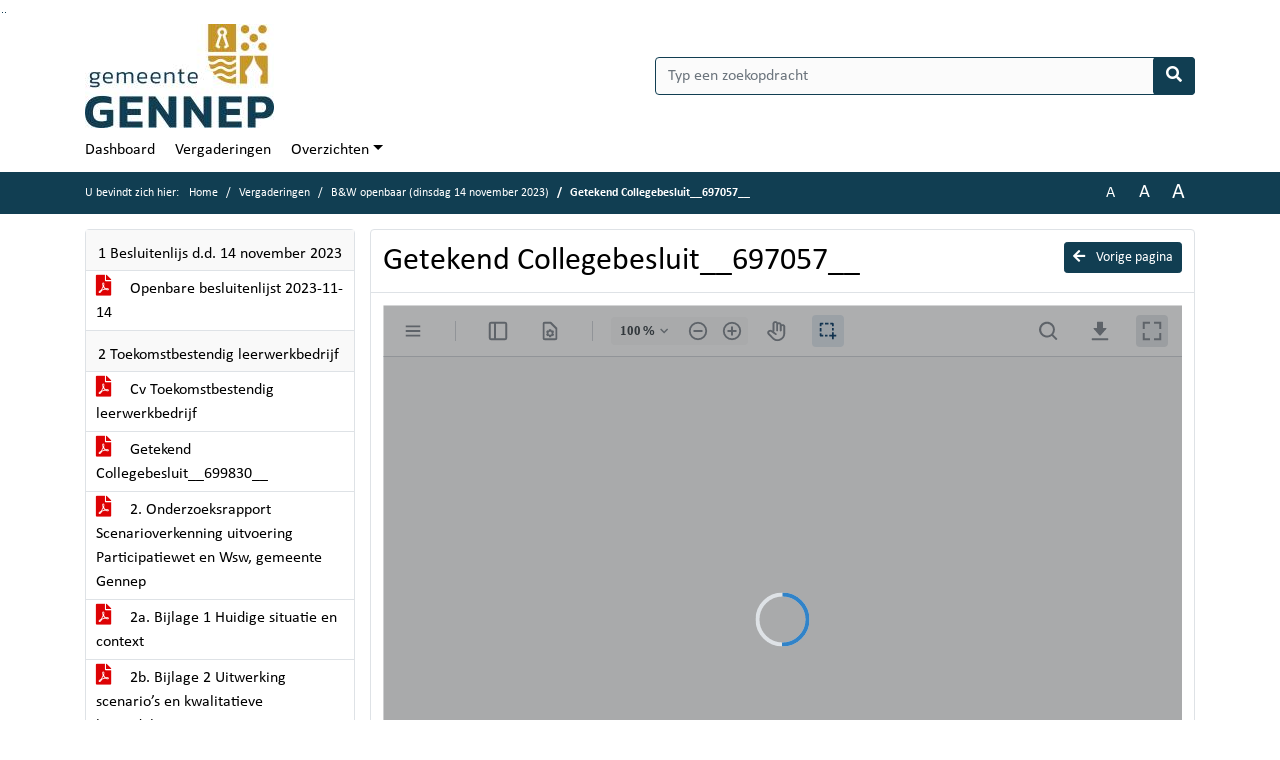

--- FILE ---
content_type: text/html; charset=utf-8
request_url: https://gennep.bestuurlijkeinformatie.nl/Agenda/Document/090664a6-50ef-43fc-94e5-9bb110939189?documentId=6f4d7e50-0a38-4fef-b11f-bb845455cb6e&agendaItemId=dbd15063-a243-4208-9b09-5f3063d7d31b
body_size: 69998
content:
<!DOCTYPE html>
<html lang="nl">
<head>
    <meta charset="utf-8" />
    <meta name="viewport" content="width=device-width, initial-scale=1.0">
    <title>Document Gennep - Getekend Collegebesluit__697057__ - iBabs Publieksportaal</title>
    <link rel="SHORTCUT ICON" href="/favicon.svg?v=20210707" />
<link rel="icon" type="image/png" sizes="16x16" href="/Images/icons/ibabs/favicon-16x16.png?x46223">
<link rel="icon" type="image/png" sizes="32x32" href="/Images/icons/ibabs/favicon-32x32.png?x46223">
<link rel="icon" type="image/svg+xml" sizes="any" href="/favicon.svg?x46223">
<link rel="apple-touch-icon" href="/favicon.svg?x46223">
<link rel="apple-touch-icon" sizes="152x152" href="/Images/icons/ibabs/touch-icon-ipad.png?x46223">
<link rel="apple-touch-icon" sizes="167x167" href="/Images/icons/ibabs/touch-icon-ipad-retina.png?x46223">
<link rel="apple-touch-icon" sizes="180x180" href="/Images/icons/ibabs/touch-icon-iphone-retina.png?x46223">


    <link href="https://fonts.googleapis.com/css?family=Open+Sans:300,400,600,700,800" rel="stylesheet" />
    <link href="/Content/css?v=D-O9VFCAyJBB8XEPmMsnpG95XXUEHBJPXwTmEDlWT0I1" rel="stylesheet"/>

    <link href='/Content/cssparse?v=GwY4XHn5VbZxFlS8RAaRX5uQYXQffa-el0jQVsPNdzs1' rel='stylesheet' data-include-ie-parse />


<link href='/Content/Fonts/Calibri.css' rel='stylesheet' data-include-ie-parse />
<link href='/Base/SiteCss' rel='stylesheet' data-include-ie-parse />

    

    <script src="/Script/ApplicationInsights"></script>
</head>
<body data-site-name="Gennep">
    <div id="wrapper">
        <div class="skipcontent">
            <a href="#content" class="btn btn-ris sr-only sr-only-focusable" tabindex="0">Ga naar de inhoud van deze pagina</a>
            <a href="#search-input" class="btn btn-ris sr-only sr-only-focusable" tabindex="0">Ga naar het zoeken</a>
            <a href="#navigation" class="btn btn-ris sr-only sr-only-focusable" tabindex="0">Ga naar het menu</a>
        </div>
        <header id="header">
            <div class="container">
                <div class="row align-items-center">
                    <div class="col-left col-md-6">
                        <div class="d-flex justify-content-between align-items-center">
                            <div class="logo">
                                <a href="#" id="logo" >
                                        <img alt="Logo Gennep" src="[data-uri]" />
                                </a>
                            </div>
                            <div class="d-block d-md-none">
                                <button type="button" class="navbar-toggler collapsed" data-toggle="collapse" data-target="#navbar" aria-expanded="false" aria-controls="navbar">
                                    <span class="navbar-toggler-icon" aria-hidden="true"></span>
                                    <span class="navbar-toggler-text">Menu</span>
                                </button>
                            </div>
                        </div>
                    </div>
                    <div class="col-right col-md-6">
                        <div class="form-inline justify-content-end d-none d-md-flex search-box">
                            <label class="sr-only" for="search-input">Zoeken naar</label>
                            <input class="form-control input-search" id="search-input" name="search" type="text" placeholder="Typ een zoekopdracht" aria-label="Typ een zoekopdracht" data-search-url="/Search" />
                            <button class="btn btn-search" type="button" id="search-button" aria-label="Nu zoeken">
                                <i class="fas fa-search" aria-hidden="true"></i>
                            </button>
                        </div>
                    </div>
                </div>
            </div>
        </header>
        <nav id="navigation" class="navbar navbar-expand-md">
            <div class="container">
                <div id="navbar" class="collapse navbar-collapse">
                    <ul class="navbar-nav mr-auto">
                        <li class="nav-item" id="nav-item-dashboard">
                            <a href="/" class="nav-link">Dashboard</a>
                        </li>
                        <li class="nav-item" id="nav-item-calendar">
                            <a href="/Calendar" class="nav-link">Vergaderingen</a>
                        </li>
                            <li class="nav-item dropdown" id="nav-item-report">
                                <a href="#" class="nav-link dropdown-toggle" data-toggle="dropdown" aria-haspopup="true" aria-expanded="false" id="nav-link-report">Overzichten</a>
                                <div class="dropdown-menu" aria-labelledby="nav-link-report">
                                    <a class="dropdown-item" href="/Reports">Overzichten</a>
                                        <a class="dropdown-item ml-md-3" href="/Reports/Details/e2b53f84-5453-4788-a25d-cad77a9a0ea0">Ingekomen stukken O</a>
                                        <a class="dropdown-item ml-md-3" href="/Reports/Details/15bb5f16-ba85-4445-90ed-599f93d91b8c">Overzicht Moties</a>
                                        <a class="dropdown-item ml-md-3" href="/Reports/Details/17ea422f-b8a8-4c59-9813-3ceea9ca31c1">Raadsinformatiebrieven</a>
                                        <a class="dropdown-item ml-md-3" href="/Reports/Details/fb4cc378-a551-4acf-98bf-3e1c2b41b8ff">Schriftelijke vragen</a>
                                        <a class="dropdown-item ml-md-3" href="/Reports/Details/07443ea5-e18e-4975-95be-24ff75f937e7">Termijnagenda</a>
                                </div>
                            </li>
                                                                                                                                                                    </ul>
                </div>
            </div>
        </nav>
        <div id="mobile-searchbox" class="d-block d-md-none">
            <div class="container">
                <div class="row align-items-center">
                    <div class="col">
                        <div class="form-inline justify-content-end search-box">
                            <input class="form-control input-search" id="search-input-sm" name="search" type="text" placeholder="Typ een zoekopdracht" aria-label="Typ een zoekopdracht" data-search-url="/Search" />
                            <button class="btn btn-search" type="button" id="search-button-sm" aria-label="Nu zoeken">
                                <i class="fas fa-search" aria-hidden="true"></i>
                            </button>
                        </div>
                    </div>
                </div>
            </div>
        </div>
        <div id="breadcrumb">
            <div class="container">
                <nav class="navbar navbar-expand-md" aria-label="Kruimelpad">
                    <span class="breadcrumb-pre-text">
                        U bevindt zich hier:
                    </span>
                    <ol class="breadcrumb mr-auto">
                        <li class="breadcrumb-item">
                            <a href="/">Home</a>
                        </li>
                        
    <li class="breadcrumb-item">
        <a href="/Calendar">
            Vergaderingen
        </a>
    </li>
    <li class="breadcrumb-item">
        <a href="/Agenda/Index/090664a6-50ef-43fc-94e5-9bb110939189">
            B&amp;W openbaar (dinsdag 14 november 2023)
        </a>
    </li>
    <li class="breadcrumb-item active document-title" aria-current="page">
        Getekend Collegebesluit__697057__
    </li>

                    </ol>
                    <div class="font-size">
                        <ul>
                            <li class="align-middle">
                                <button type="button" data-size="1.0" aria-label="Zet de tekst in de originele tekst grootte." aria-pressed="true">A</button>
                            </li>
                            <li class="align-middle">
                                <button type="button" data-size="1.2" aria-label="Vergroot de tekst met 20% ten opzichte van de originele tekst grootte." aria-pressed="false">A</button>
                            </li>
                            <li class="align-middle">
                                <button type="button" data-size="1.4" aria-label="Vergroot de tekst met 40% ten opzichte van de originele tekst grootte." aria-pressed="false">A</button>
                            </li>
                        </ul>
                    </div>
                </nav>
            </div>
        </div>
        <main id="content" class="d-flex">
            <div class="container d-flex align-items-stretch flex-fill">
                


<div class="row maincontent sidecontent-left align-items-stretch flex-fill">
    <aside class="col-md-3 col-lg-3" id="sidecontent-left">
        <div class="filterWidget widget">
                                <div class="widgetLabel agenda-item" tabindex="0">
                        <div class="heading1">
                            1 Besluitenlijs d.d. 14 november 2023
                        </div>
                    </div>
                        <div class="widgetContent">
                            <div class="attachments d-flex flex-column">
                                    <a href="#" class="" data-document-id="8b32e7b7-1974-429f-afc5-d0932f57fb0f" data-document-type="pdf" data-document-url="/Document/LoadAgendaItemDocument/8b32e7b7-1974-429f-afc5-d0932f57fb0f?agendaItemId=8d095efa-11b8-4ee6-b90a-2811749f4ad8">
                                        <span class="icon pdf" aria-label="pdf" role="img"></span>
                                        Openbare besluitenlijst 2023-11-14
                                    </a>
                            </div>
                        </div>
                    <div class="widgetLabel agenda-item" tabindex="0">
                        <div class="heading1">
                            2 Toekomstbestendig leerwerkbedrijf
                        </div>
                    </div>
                        <div class="widgetContent">
                            <div class="attachments d-flex flex-column">
                                    <a href="#" class="" data-document-id="bc6f7a69-ee94-42eb-aa73-5242d3608515" data-document-type="pdf" data-document-url="/Document/LoadAgendaItemDocument/bc6f7a69-ee94-42eb-aa73-5242d3608515?agendaItemId=e3651d22-b287-4e61-8e58-2b6ab4565c19">
                                        <span class="icon pdf" aria-label="pdf" role="img"></span>
                                        Cv Toekomstbestendig leerwerkbedrijf
                                    </a>
                                    <a href="#" class="" data-document-id="492ccb40-7177-4d00-9cc5-048ffbef8c00" data-document-type="pdf" data-document-url="/Document/LoadAgendaItemDocument/492ccb40-7177-4d00-9cc5-048ffbef8c00?agendaItemId=e3651d22-b287-4e61-8e58-2b6ab4565c19">
                                        <span class="icon pdf" aria-label="pdf" role="img"></span>
                                        Getekend Collegebesluit__699830__
                                    </a>
                                    <a href="#" class="" data-document-id="9605d6cd-7ea2-47bb-b2bc-b3de3f850f69" data-document-type="pdf" data-document-url="/Document/LoadAgendaItemDocument/9605d6cd-7ea2-47bb-b2bc-b3de3f850f69?agendaItemId=e3651d22-b287-4e61-8e58-2b6ab4565c19">
                                        <span class="icon pdf" aria-label="pdf" role="img"></span>
                                        2. Onderzoeksrapport Scenarioverkenning uitvoering Participatiewet en Wsw, gemeente Gennep
                                    </a>
                                    <a href="#" class="" data-document-id="0d1ff315-3871-4341-ac89-5c90dca427fa" data-document-type="pdf" data-document-url="/Document/LoadAgendaItemDocument/0d1ff315-3871-4341-ac89-5c90dca427fa?agendaItemId=e3651d22-b287-4e61-8e58-2b6ab4565c19">
                                        <span class="icon pdf" aria-label="pdf" role="img"></span>
                                        2a. Bijlage 1 Huidige situatie en context
                                    </a>
                                    <a href="#" class="" data-document-id="48f925b9-7ac4-4ceb-85e9-e8a046847cc4" data-document-type="pdf" data-document-url="/Document/LoadAgendaItemDocument/48f925b9-7ac4-4ceb-85e9-e8a046847cc4?agendaItemId=e3651d22-b287-4e61-8e58-2b6ab4565c19">
                                        <span class="icon pdf" aria-label="pdf" role="img"></span>
                                        2b. Bijlage 2 Uitwerking scenario’s en kwalitatieve beoordeling
                                    </a>
                                    <a href="#" class="" data-document-id="3a9cca2c-f3e5-49ae-8bf4-6e1e921667b6" data-document-type="pdf" data-document-url="/Document/LoadAgendaItemDocument/3a9cca2c-f3e5-49ae-8bf4-6e1e921667b6?agendaItemId=e3651d22-b287-4e61-8e58-2b6ab4565c19">
                                        <span class="icon pdf" aria-label="pdf" role="img"></span>
                                        2c. Bijlage 3 Financi&#235;le doorrekening voorkeurscenario
                                    </a>
                            </div>
                        </div>
                    <div class="widgetLabel agenda-item" tabindex="0">
                        <div class="heading1">
                            3 Voorbereiding werving directeur INTOS
                        </div>
                    </div>
                        <div class="widgetContent">
                            <div class="attachments d-flex flex-column">
                                    <a href="#" class="" data-document-id="57293dbb-01a0-46e7-ab76-a0508e3744c8" data-document-type="pdf" data-document-url="/Document/LoadAgendaItemDocument/57293dbb-01a0-46e7-ab76-a0508e3744c8?agendaItemId=dbd15063-a243-4208-9b09-5f3063d7d31b">
                                        <span class="icon pdf" aria-label="pdf" role="img"></span>
                                        Collegevoorstel werving directeur INTOS
                                    </a>
                                    <a href="#" class="active" data-document-id="6f4d7e50-0a38-4fef-b11f-bb845455cb6e" data-document-type="pdf" data-document-url="/Document/LoadAgendaItemDocument/6f4d7e50-0a38-4fef-b11f-bb845455cb6e?agendaItemId=dbd15063-a243-4208-9b09-5f3063d7d31b">
                                        <span class="icon pdf" aria-label="pdf" role="img"></span>
                                        Getekend Collegebesluit__697057__
                                    </a>
                            </div>
                        </div>
                    <div class="widgetLabel agenda-item" tabindex="0">
                        <div class="heading1">
                            4 Borgstelling INTOS
                        </div>
                    </div>
                        <div class="widgetContent">
                            <div class="attachments d-flex flex-column">
                                    <a href="#" class="" data-document-id="de2d4006-d771-44a9-84bf-2d53fd87f996" data-document-type="pdf" data-document-url="/Document/LoadAgendaItemDocument/de2d4006-d771-44a9-84bf-2d53fd87f996?agendaItemId=c39a913e-700a-4968-a5c2-efed404c69a8">
                                        <span class="icon pdf" aria-label="pdf" role="img"></span>
                                        Cv borgstelling INTOS
                                    </a>
                                    <a href="#" class="" data-document-id="98d083a2-08e7-4450-a81b-5b8322b006cd" data-document-type="pdf" data-document-url="/Document/LoadAgendaItemDocument/98d083a2-08e7-4450-a81b-5b8322b006cd?agendaItemId=c39a913e-700a-4968-a5c2-efed404c69a8">
                                        <span class="icon pdf" aria-label="pdf" role="img"></span>
                                        Getekende Rv Borgstelling INTOS aangepast__696216__
                                    </a>
                                    <a href="#" class="" data-document-id="cf46ba6f-01c2-4968-8eeb-d87def8d8a60" data-document-type="pdf" data-document-url="/Document/LoadAgendaItemDocument/cf46ba6f-01c2-4968-8eeb-d87def8d8a60?agendaItemId=c39a913e-700a-4968-a5c2-efed404c69a8">
                                        <span class="icon pdf" aria-label="pdf" role="img"></span>
                                        Raadsbesluit borgstelling INTOS
                                    </a>
                                    <a href="#" class="" data-document-id="dd642d72-4c89-44dd-86cf-119aec3bcf46" data-document-type="pdf" data-document-url="/Document/LoadAgendaItemDocument/dd642d72-4c89-44dd-86cf-119aec3bcf46?agendaItemId=c39a913e-700a-4968-a5c2-efed404c69a8">
                                        <span class="icon pdf" aria-label="pdf" role="img"></span>
                                        Bijlage 1 brief Gezamenlijke brief met Mook en Middelaar aan BNG (Wijziging borgstelling leningnummer 40.89751 betreffende INTOS)
                                    </a>
                                    <a href="#" class="" data-document-id="a89b2824-7bc5-496d-9103-e7e43b17d703" data-document-type="pdf" data-document-url="/Document/LoadAgendaItemDocument/a89b2824-7bc5-496d-9103-e7e43b17d703?agendaItemId=c39a913e-700a-4968-a5c2-efed404c69a8">
                                        <span class="icon pdf" aria-label="pdf" role="img"></span>
                                        Bijlage 2: Model van Akte van Borgtocht
                                    </a>
                            </div>
                        </div>
                    <div class="widgetLabel agenda-item" tabindex="0">
                        <div class="heading1">
                            5 Belastingverordeningen 2024
                        </div>
                    </div>
                        <div class="widgetContent">
                            <div class="attachments d-flex flex-column">
                                    <a href="#" class="" data-document-id="a5a6ddf7-76ce-48bc-beb5-70909f88a27e" data-document-type="pdf" data-document-url="/Document/LoadAgendaItemDocument/a5a6ddf7-76ce-48bc-beb5-70909f88a27e?agendaItemId=0afa1488-1806-4c80-9c6a-51affa6f7c23">
                                        <span class="icon pdf" aria-label="pdf" role="img"></span>
                                        Cv belastingverordeningen 2024
                                    </a>
                                    <a href="#" class="" data-document-id="1a17f02f-c4e8-4b4a-9c90-4a52d8e24699" data-document-type="pdf" data-document-url="/Document/LoadAgendaItemDocument/1a17f02f-c4e8-4b4a-9c90-4a52d8e24699?agendaItemId=0afa1488-1806-4c80-9c6a-51affa6f7c23">
                                        <span class="icon pdf" aria-label="pdf" role="img"></span>
                                        Getekende Raadsvoorstel Belastingverordeningen en belastingbeleid 2024__661216__661216____661216__
                                    </a>
                                    <a href="#" class="" data-document-id="330eb485-8ae3-4296-b7d3-9056df1c7ab1" data-document-type="pdf" data-document-url="/Document/LoadAgendaItemDocument/330eb485-8ae3-4296-b7d3-9056df1c7ab1?agendaItemId=0afa1488-1806-4c80-9c6a-51affa6f7c23">
                                        <span class="icon pdf" aria-label="pdf" role="img"></span>
                                        RB Belastingverordeningen en belastingbeleid 2024
                                    </a>
                                    <a href="#" class="" data-document-id="eddfb69f-b143-4efd-a166-b2efcee8bb08" data-document-type="pdf" data-document-url="/Document/LoadAgendaItemDocument/eddfb69f-b143-4efd-a166-b2efcee8bb08?agendaItemId=0afa1488-1806-4c80-9c6a-51affa6f7c23">
                                        <span class="icon pdf" aria-label="pdf" role="img"></span>
                                        Bijlage RB 1 Verordening onroerendezaakbelastingen 2024
                                    </a>
                                    <a href="#" class="" data-document-id="5e81755b-b6c3-453e-b079-8f891d6e2e6e" data-document-type="pdf" data-document-url="/Document/LoadAgendaItemDocument/5e81755b-b6c3-453e-b079-8f891d6e2e6e?agendaItemId=0afa1488-1806-4c80-9c6a-51affa6f7c23">
                                        <span class="icon pdf" aria-label="pdf" role="img"></span>
                                        Bijlage RB 2.1 Verordening afvalstoffenheffing en reinigingsrechten 2024
                                    </a>
                                    <a href="#" class="" data-document-id="52beaec2-18ee-4f8e-8ccf-0411cb8778fc" data-document-type="pdf" data-document-url="/Document/LoadAgendaItemDocument/52beaec2-18ee-4f8e-8ccf-0411cb8778fc?agendaItemId=0afa1488-1806-4c80-9c6a-51affa6f7c23">
                                        <span class="icon pdf" aria-label="pdf" role="img"></span>
                                        Bijlage RB 2.2 kostendekkendheid Afvalstoffenheffing 2024
                                    </a>
                                    <a href="#" class="" data-document-id="7c493684-b236-4c10-b94b-fb757b835287" data-document-type="pdf" data-document-url="/Document/LoadAgendaItemDocument/7c493684-b236-4c10-b94b-fb757b835287?agendaItemId=0afa1488-1806-4c80-9c6a-51affa6f7c23">
                                        <span class="icon pdf" aria-label="pdf" role="img"></span>
                                        Bijlage RB 3.1 Verordening rioolheffing 2024__661195
                                    </a>
                                    <a href="#" class="" data-document-id="06e49971-8e38-4192-b829-50cd42457889" data-document-type="pdf" data-document-url="/Document/LoadAgendaItemDocument/06e49971-8e38-4192-b829-50cd42457889?agendaItemId=0afa1488-1806-4c80-9c6a-51affa6f7c23">
                                        <span class="icon pdf" aria-label="pdf" role="img"></span>
                                        Bijlage RB 3.2 kostendekkendheid Rioolheffing 2024
                                    </a>
                                    <a href="#" class="" data-document-id="58787906-2d57-44d6-86e9-1efb5dfa2530" data-document-type="pdf" data-document-url="/Document/LoadAgendaItemDocument/58787906-2d57-44d6-86e9-1efb5dfa2530?agendaItemId=0afa1488-1806-4c80-9c6a-51affa6f7c23">
                                        <span class="icon pdf" aria-label="pdf" role="img"></span>
                                        Bijlage RB 4 Verordening hondenbelasting 2024
                                    </a>
                                    <a href="#" class="" data-document-id="58a99b57-e775-4ea9-866c-42a5eb893807" data-document-type="pdf" data-document-url="/Document/LoadAgendaItemDocument/58a99b57-e775-4ea9-866c-42a5eb893807?agendaItemId=0afa1488-1806-4c80-9c6a-51affa6f7c23">
                                        <span class="icon pdf" aria-label="pdf" role="img"></span>
                                        Bijlage RB 5 Verordening forensenbelasting 2024
                                    </a>
                                    <a href="#" class="" data-document-id="c3661e9c-ae08-4039-8e8f-573b446e9674" data-document-type="pdf" data-document-url="/Document/LoadAgendaItemDocument/c3661e9c-ae08-4039-8e8f-573b446e9674?agendaItemId=0afa1488-1806-4c80-9c6a-51affa6f7c23">
                                        <span class="icon pdf" aria-label="pdf" role="img"></span>
                                        Bijlage RB 6 Verordening toeristenbelasting 2024
                                    </a>
                                    <a href="#" class="" data-document-id="323adb95-3f3d-4290-b3aa-561f90bb82b7" data-document-type="pdf" data-document-url="/Document/LoadAgendaItemDocument/323adb95-3f3d-4290-b3aa-561f90bb82b7?agendaItemId=0afa1488-1806-4c80-9c6a-51affa6f7c23">
                                        <span class="icon pdf" aria-label="pdf" role="img"></span>
                                        Bijlage RB 7.1 Verordening begraafplaatsrechten 2024
                                    </a>
                                    <a href="#" class="" data-document-id="fdb3cf29-b188-46bc-97ae-ce83efd63af3" data-document-type="pdf" data-document-url="/Document/LoadAgendaItemDocument/fdb3cf29-b188-46bc-97ae-ce83efd63af3?agendaItemId=0afa1488-1806-4c80-9c6a-51affa6f7c23">
                                        <span class="icon pdf" aria-label="pdf" role="img"></span>
                                        Bijlage RB 7.2 Tarieventabel begraafplaatsrechten 2024
                                    </a>
                                    <a href="#" class="" data-document-id="5d63246d-78a8-4a4c-920e-dd47580f4b8f" data-document-type="pdf" data-document-url="/Document/LoadAgendaItemDocument/5d63246d-78a8-4a4c-920e-dd47580f4b8f?agendaItemId=0afa1488-1806-4c80-9c6a-51affa6f7c23">
                                        <span class="icon pdf" aria-label="pdf" role="img"></span>
                                        Bijlage RB 7.3 kostendekkendheid Begraafplaatsen 2024
                                    </a>
                                    <a href="#" class="" data-document-id="6c19a4f8-1371-431f-8d69-b4ea8f67347d" data-document-type="pdf" data-document-url="/Document/LoadAgendaItemDocument/6c19a4f8-1371-431f-8d69-b4ea8f67347d?agendaItemId=0afa1488-1806-4c80-9c6a-51affa6f7c23">
                                        <span class="icon pdf" aria-label="pdf" role="img"></span>
                                        Bijlage RB 8.1 Verordening marktgeld 2024
                                    </a>
                                    <a href="#" class="" data-document-id="0a4ad797-77bd-40c7-b706-6d2f2d151e98" data-document-type="pdf" data-document-url="/Document/LoadAgendaItemDocument/0a4ad797-77bd-40c7-b706-6d2f2d151e98?agendaItemId=0afa1488-1806-4c80-9c6a-51affa6f7c23">
                                        <span class="icon pdf" aria-label="pdf" role="img"></span>
                                        Bijlage RB 8.2 kostendekkendheid Marktgelden 2024
                                    </a>
                                    <a href="#" class="" data-document-id="5abdaec3-b2f8-4652-9bf3-0833804aebf1" data-document-type="pdf" data-document-url="/Document/LoadAgendaItemDocument/5abdaec3-b2f8-4652-9bf3-0833804aebf1?agendaItemId=0afa1488-1806-4c80-9c6a-51affa6f7c23">
                                        <span class="icon pdf" aria-label="pdf" role="img"></span>
                                        Bijlage RB 9.1. Verordening leges 2024
                                    </a>
                                    <a href="#" class="" data-document-id="0438757d-4a30-472a-9ff7-65c4ce1898c9" data-document-type="pdf" data-document-url="/Document/LoadAgendaItemDocument/0438757d-4a30-472a-9ff7-65c4ce1898c9?agendaItemId=0afa1488-1806-4c80-9c6a-51affa6f7c23">
                                        <span class="icon pdf" aria-label="pdf" role="img"></span>
                                        Bijlage RB 9.2.1 Legestabel leges 2024
                                    </a>
                                    <a href="#" class="" data-document-id="7d2ffb4f-8d90-44f5-a610-c70da315dd91" data-document-type="pdf" data-document-url="/Document/LoadAgendaItemDocument/7d2ffb4f-8d90-44f5-a610-c70da315dd91?agendaItemId=0afa1488-1806-4c80-9c6a-51affa6f7c23">
                                        <span class="icon pdf" aria-label="pdf" role="img"></span>
                                        Bijlage RB 9.2.2 Tarieventabel leges 2024: Bijlage A. Activiteiten behorende bij artikel 2.6a, onder b tarieventabel
                                    </a>
                                    <a href="#" class="" data-document-id="caa7d016-0ba0-43da-87d2-4a8b45627a2c" data-document-type="pdf" data-document-url="/Document/LoadAgendaItemDocument/caa7d016-0ba0-43da-87d2-4a8b45627a2c?agendaItemId=0afa1488-1806-4c80-9c6a-51affa6f7c23">
                                        <span class="icon pdf" aria-label="pdf" role="img"></span>
                                        Bijlage RB 9.2.3 Tarieventabel leges 2024: Bijlage B.  Basisbedragen Gebouwleges 2023_LIMBURG
                                    </a>
                                    <a href="#" class="" data-document-id="bc999871-f8fe-4d3b-9cde-d85f621a37a2" data-document-type="pdf" data-document-url="/Document/LoadAgendaItemDocument/bc999871-f8fe-4d3b-9cde-d85f621a37a2?agendaItemId=0afa1488-1806-4c80-9c6a-51affa6f7c23">
                                        <span class="icon pdf" aria-label="pdf" role="img"></span>
                                        Bijlage RB 9.3 kostendekkendheid Leges 2024
                                    </a>
                                    <a href="#" class="" data-document-id="2ecaa1c2-6176-4263-b67c-a283a8a0e338" data-document-type="pdf" data-document-url="/Document/LoadAgendaItemDocument/2ecaa1c2-6176-4263-b67c-a283a8a0e338?agendaItemId=0afa1488-1806-4c80-9c6a-51affa6f7c23">
                                        <span class="icon pdf" aria-label="pdf" role="img"></span>
                                        Bijlage RB 10.1 Verordening eenmalig rioolaansluitrecht 2024
                                    </a>
                                    <a href="#" class="" data-document-id="0d7df849-fc4c-4c72-b111-a52be48c1c83" data-document-type="pdf" data-document-url="/Document/LoadAgendaItemDocument/0d7df849-fc4c-4c72-b111-a52be48c1c83?agendaItemId=0afa1488-1806-4c80-9c6a-51affa6f7c23">
                                        <span class="icon pdf" aria-label="pdf" role="img"></span>
                                        Bijlage RB 10.2 kostendekkendheid_Eenmalig rioolaansluitrecht_2024
                                    </a>
                                    <a href="#" class="" data-document-id="801f4205-d81b-4bc0-8c18-0592dd99b6b0" data-document-type="pdf" data-document-url="/Document/LoadAgendaItemDocument/801f4205-d81b-4bc0-8c18-0592dd99b6b0?agendaItemId=0afa1488-1806-4c80-9c6a-51affa6f7c23">
                                        <span class="icon pdf" aria-label="pdf" role="img"></span>
                                        Bijlage RB 11 Verordening kwijtschelding gemeentelijke belastingen 2024
                                    </a>
                            </div>
                        </div>
                    <div class="widgetLabel agenda-item" tabindex="0">
                        <div class="heading1">
                            6 Wegenbeheerplan 2023-2027
                        </div>
                    </div>
                        <div class="widgetContent">
                            <div class="attachments d-flex flex-column">
                                    <a href="#" class="" data-document-id="48a61252-bec8-42a7-9bd4-eb0fdbbf315f" data-document-type="pdf" data-document-url="/Document/LoadAgendaItemDocument/48a61252-bec8-42a7-9bd4-eb0fdbbf315f?agendaItemId=2f766c16-b2f6-4255-b35e-c2e8d577ae3d">
                                        <span class="icon pdf" aria-label="pdf" role="img"></span>
                                        CV Wegenbeheerplan 2023-2027
                                    </a>
                                    <a href="#" class="" data-document-id="49ea59e5-eec0-4588-8332-38935e366bf4" data-document-type="pdf" data-document-url="/Document/LoadAgendaItemDocument/49ea59e5-eec0-4588-8332-38935e366bf4?agendaItemId=2f766c16-b2f6-4255-b35e-c2e8d577ae3d">
                                        <span class="icon pdf" aria-label="pdf" role="img"></span>
                                        Getekend Raadsvoorstel __626521__
                                    </a>
                                    <a href="#" class="" data-document-id="43ae860f-4fcc-461b-925f-b6bf8ebdf3f0" data-document-type="pdf" data-document-url="/Document/LoadAgendaItemDocument/43ae860f-4fcc-461b-925f-b6bf8ebdf3f0?agendaItemId=2f766c16-b2f6-4255-b35e-c2e8d577ae3d">
                                        <span class="icon pdf" aria-label="pdf" role="img"></span>
                                        Rb Wegenbeheerplan 2023-2027 
                                    </a>
                                    <a href="#" class="" data-document-id="cecdd11c-7701-4773-a135-1e29cd127eb7" data-document-type="pdf" data-document-url="/Document/LoadAgendaItemDocument/cecdd11c-7701-4773-a135-1e29cd127eb7?agendaItemId=2f766c16-b2f6-4255-b35e-c2e8d577ae3d">
                                        <span class="icon pdf" aria-label="pdf" role="img"></span>
                                        Wegenbeheerplan 2023-2027
                                    </a>
                                    <a href="#" class="" data-document-id="eeabd231-063d-42f3-a964-5bfc2fabef12" data-document-type="pdf" data-document-url="/Document/LoadAgendaItemDocument/eeabd231-063d-42f3-a964-5bfc2fabef12?agendaItemId=2f766c16-b2f6-4255-b35e-c2e8d577ae3d">
                                        <span class="icon pdf" aria-label="pdf" role="img"></span>
                                        bijlage Wegenverkeersplan 2023-2027 Overzicht onderhoud wegvakonderdelen per planperiode 2023-2027
                                    </a>
                            </div>
                        </div>
                    <div class="widgetLabel agenda-item" tabindex="0">
                        <div class="heading1">
                            7 Normenkader 2023 
                        </div>
                    </div>
                        <div class="widgetContent">
                            <div class="attachments d-flex flex-column">
                                    <a href="#" class="" data-document-id="0abe42bf-bcaf-4b11-9d85-6833e1ed16c5" data-document-type="pdf" data-document-url="/Document/LoadAgendaItemDocument/0abe42bf-bcaf-4b11-9d85-6833e1ed16c5?agendaItemId=cc49d10a-ef3b-4faf-b8d3-38e410ed1ad0">
                                        <span class="icon pdf" aria-label="pdf" role="img"></span>
                                        Cv Normenkader 2023 (695141) (7.0)
                                    </a>
                                    <a href="#" class="" data-document-id="3e97baa9-c45e-4017-b720-eac8cd4a8227" data-document-type="pdf" data-document-url="/Document/LoadAgendaItemDocument/3e97baa9-c45e-4017-b720-eac8cd4a8227?agendaItemId=cc49d10a-ef3b-4faf-b8d3-38e410ed1ad0">
                                        <span class="icon pdf" aria-label="pdf" role="img"></span>
                                        Getekende Raadsvoorstel__696596__ (696596) (7.0)
                                    </a>
                                    <a href="#" class="" data-document-id="4751dece-d397-4692-aff1-748864136611" data-document-type="pdf" data-document-url="/Document/LoadAgendaItemDocument/4751dece-d397-4692-aff1-748864136611?agendaItemId=cc49d10a-ef3b-4faf-b8d3-38e410ed1ad0">
                                        <span class="icon pdf" aria-label="pdf" role="img"></span>
                                        Normenkader 2023 (698429) (1.0)
                                    </a>
                                    <a href="#" class="" data-document-id="f577d0f5-b257-4ef3-a568-8412366d0720" data-document-type="pdf" data-document-url="/Document/LoadAgendaItemDocument/f577d0f5-b257-4ef3-a568-8412366d0720?agendaItemId=cc49d10a-ef3b-4faf-b8d3-38e410ed1ad0">
                                        <span class="icon pdf" aria-label="pdf" role="img"></span>
                                        Raadsbesluit Normenkader 2023 (700106) (5.0)
                                    </a>
                            </div>
                        </div>
                    <div class="widgetLabel agenda-item" tabindex="0">
                        <div class="heading1">
                            8 Aankoop &#39;t Trefpunt Milsbeek
                        </div>
                    </div>
                        <div class="widgetContent">
                            <div class="attachments d-flex flex-column">
                                    <a href="#" class="" data-document-id="6d232100-28aa-4f23-9522-a5c99691afff" data-document-type="pdf" data-document-url="/Document/LoadAgendaItemDocument/6d232100-28aa-4f23-9522-a5c99691afff?agendaItemId=da801ec1-23ee-4b18-b6c2-433dc01e5fd1">
                                        <span class="icon pdf" aria-label="pdf" role="img"></span>
                                        Cv aankoop &#39;t Trefpunt Milsbeek
                                    </a>
                                    <a href="#" class="" data-document-id="b1cd616d-2356-422d-944f-32cb9a5a3498" data-document-type="pdf" data-document-url="/Document/LoadAgendaItemDocument/b1cd616d-2356-422d-944f-32cb9a5a3498?agendaItemId=da801ec1-23ee-4b18-b6c2-433dc01e5fd1">
                                        <span class="icon pdf" aria-label="pdf" role="img"></span>
                                        Getekend Raadsvoorstel__697372____697372__
                                    </a>
                                    <a href="#" class="" data-document-id="8ddfc486-338a-45f5-8a11-bcead886b23b" data-document-type="pdf" data-document-url="/Document/LoadAgendaItemDocument/8ddfc486-338a-45f5-8a11-bcead886b23b?agendaItemId=da801ec1-23ee-4b18-b6c2-433dc01e5fd1">
                                        <span class="icon pdf" aria-label="pdf" role="img"></span>
                                        Rb aankoop &#39;t Trefpunt Milsbeek
                                    </a>
                                    <a href="#" class="" data-document-id="2005eebd-ad3f-429b-b83d-348856e4e797" data-document-type="pdf" data-document-url="/Document/LoadAgendaItemDocument/2005eebd-ad3f-429b-b83d-348856e4e797?agendaItemId=da801ec1-23ee-4b18-b6c2-433dc01e5fd1">
                                        <span class="icon pdf" aria-label="pdf" role="img"></span>
                                        Bijlage 1 Aankooptekening Trefpunt
                                    </a>
                                    <a href="#" class="" data-document-id="56178521-2db7-4f8c-a672-9d6f684d2d9b" data-document-type="pdf" data-document-url="/Document/LoadAgendaItemDocument/56178521-2db7-4f8c-a672-9d6f684d2d9b?agendaItemId=da801ec1-23ee-4b18-b6c2-433dc01e5fd1">
                                        <span class="icon pdf" aria-label="pdf" role="img"></span>
                                        Bijlage 2 BW23 09 aankoop Trefpunt Milsbeek (voorstel begrotingswijziging)
                                    </a>
                                    <a href="#" class="" data-document-id="e9266576-c8d1-4b6f-b73d-3f74eabcbcfb" data-document-type="pdf" data-document-url="/Document/LoadAgendaItemDocument/e9266576-c8d1-4b6f-b73d-3f74eabcbcfb?agendaItemId=da801ec1-23ee-4b18-b6c2-433dc01e5fd1">
                                        <span class="icon pdf" aria-label="pdf" role="img"></span>
                                        Bijlage 3 Energiebesparingsonderzoek - Het Trefpunt Milsbeek - 20230712
                                    </a>
                            </div>
                        </div>
                    <div class="widgetLabel agenda-item" tabindex="0">
                        <div class="heading1">
                            9 Centrumregeling RES NML
                        </div>
                    </div>
                        <div class="widgetContent">
                            <div class="attachments d-flex flex-column">
                                    <a href="#" class="" data-document-id="e0a6a14e-827f-478a-9f7e-19bc864187dd" data-document-type="pdf" data-document-url="/Document/LoadAgendaItemDocument/e0a6a14e-827f-478a-9f7e-19bc864187dd?agendaItemId=5f2537bc-07c8-4ec2-8b3d-5fdceb4f77bd">
                                        <span class="icon pdf" aria-label="pdf" role="img"></span>
                                        Cv centrumregeling RES NML (688396) (14.0)
                                    </a>
                                    <a href="#" class="" data-document-id="ea25742c-1159-4d87-aa96-f55c4610c1df" data-document-type="pdf" data-document-url="/Document/LoadAgendaItemDocument/ea25742c-1159-4d87-aa96-f55c4610c1df?agendaItemId=5f2537bc-07c8-4ec2-8b3d-5fdceb4f77bd">
                                        <span class="icon pdf" aria-label="pdf" role="img"></span>
                                        aangepaste Getekende Raadsvoorstel__688530____688530__ (688530) (14.0)
                                    </a>
                                    <a href="#" class="" data-document-id="e5201c3a-cbda-4f16-af51-aedf31c9a45d" data-document-type="pdf" data-document-url="/Document/LoadAgendaItemDocument/e5201c3a-cbda-4f16-af51-aedf31c9a45d?agendaItemId=5f2537bc-07c8-4ec2-8b3d-5fdceb4f77bd">
                                        <span class="icon pdf" aria-label="pdf" role="img"></span>
                                        Raadsbesluit zienswijze centrumregeling RES NML (688764) (6.0)
                                    </a>
                                    <a href="#" class="" data-document-id="35720100-b5ee-4370-be63-ba7ab47f761e" data-document-type="pdf" data-document-url="/Document/LoadAgendaItemDocument/35720100-b5ee-4370-be63-ba7ab47f761e?agendaItemId=5f2537bc-07c8-4ec2-8b3d-5fdceb4f77bd">
                                        <span class="icon pdf" aria-label="pdf" role="img"></span>
                                        Bijlage 1_ Centrumregeling RES NML (688395) (2.0)
                                    </a>
                                    <a href="#" class="" data-document-id="0e253713-d6c3-4600-bc74-28cc1fabc0d0" data-document-type="pdf" data-document-url="/Document/LoadAgendaItemDocument/0e253713-d6c3-4600-bc74-28cc1fabc0d0?agendaItemId=5f2537bc-07c8-4ec2-8b3d-5fdceb4f77bd">
                                        <span class="icon pdf" aria-label="pdf" role="img"></span>
                                        Bijlage 2_ Toelichting centrumregeling RES NML (690013) (5.0)
                                    </a>
                                    <a href="#" class="" data-document-id="6fb4ffa3-a6eb-457a-adb1-1188f341a559" data-document-type="pdf" data-document-url="/Document/LoadAgendaItemDocument/6fb4ffa3-a6eb-457a-adb1-1188f341a559?agendaItemId=5f2537bc-07c8-4ec2-8b3d-5fdceb4f77bd">
                                        <span class="icon pdf" aria-label="pdf" role="img"></span>
                                        Bijlage 3_ RES Noord- en Midden Governance (688455) (3.0)
                                    </a>
                                    <a href="#" class="" data-document-id="fd9844f3-a936-462b-8726-20786e9e3a6a" data-document-type="pdf" data-document-url="/Document/LoadAgendaItemDocument/fd9844f3-a936-462b-8726-20786e9e3a6a?agendaItemId=5f2537bc-07c8-4ec2-8b3d-5fdceb4f77bd">
                                        <span class="icon pdf" aria-label="pdf" role="img"></span>
                                        Bijlage 4_aangepaste Zienswijze centrumgemeente RES NML__701537__ (701537) (3.0)
                                    </a>
                            </div>
                        </div>
                    <div class="widgetLabel agenda-item" tabindex="0">
                        <div class="heading1">
                            10 Beantwoording raadsvragen (art. 46) artikel 46 tav pachtgronden - glyfosaat
                        </div>
                    </div>
                        <div class="widgetContent">
                            <div class="attachments d-flex flex-column">
                                    <a href="#" class="" data-document-id="d91448c2-b06f-4c35-b768-9eb6b1e76d7e" data-document-type="pdf" data-document-url="/Document/LoadAgendaItemDocument/d91448c2-b06f-4c35-b768-9eb6b1e76d7e?agendaItemId=9a9ff992-9b77-46ab-85e6-437170f11858">
                                        <span class="icon pdf" aria-label="pdf" role="img"></span>
                                        Cv beantwoording raadsvragen (art. 46) artikel 46 tav pachtgronden - glyfosaat
                                    </a>
                                    <a href="#" class="" data-document-id="f05dfa64-f2fd-4cbe-a78c-b2fd433b29c5" data-document-type="pdf" data-document-url="/Document/LoadAgendaItemDocument/f05dfa64-f2fd-4cbe-a78c-b2fd433b29c5?agendaItemId=9a9ff992-9b77-46ab-85e6-437170f11858">
                                        <span class="icon pdf" aria-label="pdf" role="img"></span>
                                        getekende Antwoordbrief artikel 46__699709__
                                    </a>
                            </div>
                        </div>
                    <div class="widgetLabel agenda-item" tabindex="0">
                        <div class="heading1">
                            11 Opvang Oekra&#239;ners 
                        </div>
                    </div>
                        <div class="widgetContent">
                            <div class="attachments d-flex flex-column">
                                    <a href="#" class="" data-document-id="e028f9fc-26a5-46f3-b07b-0899332f9e16" data-document-type="pdf" data-document-url="/Document/LoadAgendaItemDocument/e028f9fc-26a5-46f3-b07b-0899332f9e16?agendaItemId=71a570d7-f3b7-4121-95f1-695369342686">
                                        <span class="icon pdf" aria-label="pdf" role="img"></span>
                                        Collegevoorstel raadsinformatiebrief opvang Oekra&#239;ners 
                                    </a>
                                    <a href="#" class="" data-document-id="1e3aecf7-2afe-4764-bbb9-32ffe55d6d81" data-document-type="pdf" data-document-url="/Document/LoadAgendaItemDocument/1e3aecf7-2afe-4764-bbb9-32ffe55d6d81?agendaItemId=71a570d7-f3b7-4121-95f1-695369342686">
                                        <span class="icon pdf" aria-label="pdf" role="img"></span>
                                        Getekend Raadsinformatiebrief Park Heijendael november 2023__697360__
                                    </a>
                            </div>
                        </div>
                    <div class="widgetLabel agenda-item" tabindex="0">
                        <div class="heading1">
                            12 Begroting 2024 Regio Noord-Limburg
                        </div>
                    </div>
                        <div class="widgetContent">
                            <div class="attachments d-flex flex-column">
                                    <a href="#" class="" data-document-id="1521c325-8d48-4406-87f0-b2b44eb897e6" data-document-type="pdf" data-document-url="/Document/LoadAgendaItemDocument/1521c325-8d48-4406-87f0-b2b44eb897e6?agendaItemId=90f50455-9eb9-4853-a35a-2fc1ecc347d1">
                                        <span class="icon pdf" aria-label="pdf" role="img"></span>
                                        CV Begroting 2024 Regio Noord-Limburg
                                    </a>
                                    <a href="#" class="" data-document-id="77499d6b-79b1-4901-81f2-67ee30bae82f" data-document-type="pdf" data-document-url="/Document/LoadAgendaItemDocument/77499d6b-79b1-4901-81f2-67ee30bae82f?agendaItemId=90f50455-9eb9-4853-a35a-2fc1ecc347d1">
                                        <span class="icon pdf" aria-label="pdf" role="img"></span>
                                        Getekende RIB Begroting Regio Noord-Limburg 2024__697948__
                                    </a>
                                    <a href="#" class="" data-document-id="4e1bf615-606f-445e-b2fe-d4f825c2f355" data-document-type="pdf" data-document-url="/Document/LoadAgendaItemDocument/4e1bf615-606f-445e-b2fe-d4f825c2f355?agendaItemId=90f50455-9eb9-4853-a35a-2fc1ecc347d1">
                                        <span class="icon pdf" aria-label="pdf" role="img"></span>
                                        Begroting Regio Noord-Limburg 2024
                                    </a>
                            </div>
                        </div>
                    <div class="widgetLabel agenda-item" tabindex="0">
                        <div class="heading1">
                            13 Uitvoeringsprogramma Regio Noord-Limburg 2024-2027
                        </div>
                    </div>
                        <div class="widgetContent">
                            <div class="attachments d-flex flex-column">
                                    <a href="#" class="" data-document-id="9399c8e2-7c50-4074-8666-0441e8144c1b" data-document-type="pdf" data-document-url="/Document/LoadAgendaItemDocument/9399c8e2-7c50-4074-8666-0441e8144c1b?agendaItemId=b1fe38c2-14e7-4e79-90a8-089d3fdf4c84">
                                        <span class="icon pdf" aria-label="pdf" role="img"></span>
                                        CV Uitvoeringsprogramma Regio Noord-Limburg 2024-2027
                                    </a>
                                    <a href="#" class="" data-document-id="e41ce44b-d4e2-4237-b8c7-40cf6eded6e5" data-document-type="pdf" data-document-url="/Document/LoadAgendaItemDocument/e41ce44b-d4e2-4237-b8c7-40cf6eded6e5?agendaItemId=b1fe38c2-14e7-4e79-90a8-089d3fdf4c84">
                                        <span class="icon pdf" aria-label="pdf" role="img"></span>
                                        Getekend RIB Uitvoeringsprogramma 2024-2027 Regio Noord-Limburg__696382__
                                    </a>
                                    <a href="#" class="" data-document-id="46e56251-beb3-455b-b546-3a3b8bf55b38" data-document-type="pdf" data-document-url="/Document/LoadAgendaItemDocument/46e56251-beb3-455b-b546-3a3b8bf55b38?agendaItemId=b1fe38c2-14e7-4e79-90a8-089d3fdf4c84">
                                        <span class="icon pdf" aria-label="pdf" role="img"></span>
                                        Bijlage 1. Uitvoeringsprogramma Regio Noord-Limburg 2024-2027 DEFINITIEF
                                    </a>
                            </div>
                        </div>
                    <div class="widgetLabel agenda-item" tabindex="0">
                        <div class="heading1">
                            14 Ontwikkelingen Regionale Uitvoeringsdienst Limburg Noord n.a.v. vergadering Algemeen Bestuur 27 oktober 2023
                        </div>
                    </div>
                        <div class="widgetContent">
                            <div class="attachments d-flex flex-column">
                                    <a href="#" class="" data-document-id="82a42209-eb86-45c4-a508-f54c16fb0db5" data-document-type="pdf" data-document-url="/Document/LoadAgendaItemDocument/82a42209-eb86-45c4-a508-f54c16fb0db5?agendaItemId=f7dc0fd6-02cf-4dea-91c3-ace3b187d8af">
                                        <span class="icon pdf" aria-label="pdf" role="img"></span>
                                        Ontwikkelingen Regionale Uitvoeringsdienst Limburg Noord n.a.v. vergadering Algemeen Bestuur 27 oktober 2023
                                    </a>
                                    <a href="#" class="" data-document-id="2af7d7f1-175a-4a6f-a6fc-8b3b83cdd99a" data-document-type="pdf" data-document-url="/Document/LoadAgendaItemDocument/2af7d7f1-175a-4a6f-a6fc-8b3b83cdd99a?agendaItemId=f7dc0fd6-02cf-4dea-91c3-ace3b187d8af">
                                        <span class="icon pdf" aria-label="pdf" role="img"></span>
                                        Getekend Raadsinformatiebrief__698114__
                                    </a>
                                    <a href="#" class="" data-document-id="d3c8cf9f-3c9e-4521-91fa-23af6b696f4d" data-document-type="pdf" data-document-url="/Document/LoadAgendaItemDocument/d3c8cf9f-3c9e-4521-91fa-23af6b696f4d?agendaItemId=f7dc0fd6-02cf-4dea-91c3-ace3b187d8af">
                                        <span class="icon pdf" aria-label="pdf" role="img"></span>
                                        bijlage 2 bij cv. Bijlage 1 bij RIB Informatiebrief n.a.v. vergadering Algemeen Bestuur RUD LN van 27 oktober 2023 
                                    </a>
                                    <a href="#" class="" data-document-id="bf293060-04db-4f11-a0f4-b03d60786518" data-document-type="pdf" data-document-url="/Document/LoadAgendaItemDocument/bf293060-04db-4f11-a0f4-b03d60786518?agendaItemId=f7dc0fd6-02cf-4dea-91c3-ace3b187d8af">
                                        <span class="icon pdf" aria-label="pdf" role="img"></span>
                                        Bijlage 3 bij Cv Medewerkersinformatiebrief n.a.v. vergadering Algemeen Bestuur van 27 oktober 2023
                                    </a>
                                    <a href="#" class="" data-document-id="4d71ea4f-3d64-4d3e-8c5b-fc8754763e15" data-document-type="pdf" data-document-url="/Document/LoadAgendaItemDocument/4d71ea4f-3d64-4d3e-8c5b-fc8754763e15?agendaItemId=f7dc0fd6-02cf-4dea-91c3-ace3b187d8af">
                                        <span class="icon pdf" aria-label="pdf" role="img"></span>
                                        Bijlage 4 bij Cv Brief directeur Interbestuurlijk Programma Versterking VTH stelsel toetsing robuustheid RUD Limburg Noord 10-10-2023
                                    </a>
                            </div>
                        </div>
                    <div class="widgetLabel agenda-item" tabindex="0">
                        <div class="heading1">
                            15 Principebesluit transformatie Duivenakker Gennep
                        </div>
                    </div>
                        <div class="widgetContent">
                            <div class="attachments d-flex flex-column">
                                    <a href="#" class="" data-document-id="c7c89f5e-68db-4916-9dcd-0697a43bbfc0" data-document-type="pdf" data-document-url="/Document/LoadAgendaItemDocument/c7c89f5e-68db-4916-9dcd-0697a43bbfc0?agendaItemId=c9e41be5-45dc-44c4-a49f-72aee1b6d88b">
                                        <span class="icon pdf" aria-label="pdf" role="img"></span>
                                        CV principebesluit transformatie Duivenakker Gennep
                                    </a>
                                    <a href="#" class="" data-document-id="3a6e8134-24ab-4721-aece-e7e6f8e92044" data-document-type="pdf" data-document-url="/Document/LoadAgendaItemDocument/3a6e8134-24ab-4721-aece-e7e6f8e92044?agendaItemId=c9e41be5-45dc-44c4-a49f-72aee1b6d88b">
                                        <span class="icon pdf" aria-label="pdf" role="img"></span>
                                        Getekende Principebesluit transformatie Duivenakker Gennep__696829__
                                    </a>
                                    <a href="#" class="" data-document-id="853c622a-89bb-49e2-9dfe-335220675c98" data-document-type="pdf" data-document-url="/Document/LoadAgendaItemDocument/853c622a-89bb-49e2-9dfe-335220675c98?agendaItemId=c9e41be5-45dc-44c4-a49f-72aee1b6d88b">
                                        <span class="icon pdf" aria-label="pdf" role="img"></span>
                                        Bijlage 02. Principeverzoek programma mail oktober 2023
                                    </a>
                                    <a href="#" class="" data-document-id="13ce4ccb-9b85-4fb3-a466-574e1f27be31" data-document-type="pdf" data-document-url="/Document/LoadAgendaItemDocument/13ce4ccb-9b85-4fb3-a466-574e1f27be31?agendaItemId=c9e41be5-45dc-44c4-a49f-72aee1b6d88b">
                                        <span class="icon pdf" aria-label="pdf" role="img"></span>
                                        Bijlage 03. Impressie plattegronden
                                    </a>
                                    <a href="#" class="" data-document-id="e9e1175e-e326-4580-8bc9-bf4c0be29646" data-document-type="pdf" data-document-url="/Document/LoadAgendaItemDocument/e9e1175e-e326-4580-8bc9-bf4c0be29646?agendaItemId=c9e41be5-45dc-44c4-a49f-72aee1b6d88b">
                                        <span class="icon pdf" aria-label="pdf" role="img"></span>
                                        Bijlage 04. Principebesluit Duivenakker november 2020
                                    </a>
                                    <a href="#" class="" data-document-id="5ef818f1-0d96-4014-8212-a66b81073e67" data-document-type="pdf" data-document-url="/Document/LoadAgendaItemDocument/5ef818f1-0d96-4014-8212-a66b81073e67?agendaItemId=c9e41be5-45dc-44c4-a49f-72aee1b6d88b">
                                        <span class="icon pdf" aria-label="pdf" role="img"></span>
                                        Bijlage 05. Principebesluit Duivenakker november 2022
                                    </a>
                            </div>
                        </div>
                    <div class="widgetLabel agenda-item" tabindex="0">
                        <div class="heading1">
                            16 Aanwijzingsbesluit loco-gemeentesecretaris 
                        </div>
                    </div>
                        <div class="widgetContent">
                            <div class="attachments d-flex flex-column">
                                    <a href="#" class="" data-document-id="8abfb745-e26c-4849-af01-9f4185182278" data-document-type="pdf" data-document-url="/Document/LoadAgendaItemDocument/8abfb745-e26c-4849-af01-9f4185182278?agendaItemId=3586288e-f945-4451-8954-b85aae517707">
                                        <span class="icon pdf" aria-label="pdf" role="img"></span>
                                        CV aanwijzingsbesluit loco-gemeentesecretaris (nov 2023)
                                    </a>
                                    <a href="#" class="" data-document-id="df76a8c0-541f-4214-853d-b2b57a6a9a7b" data-document-type="pdf" data-document-url="/Document/LoadAgendaItemDocument/df76a8c0-541f-4214-853d-b2b57a6a9a7b?agendaItemId=3586288e-f945-4451-8954-b85aae517707">
                                        <span class="icon pdf" aria-label="pdf" role="img"></span>
                                        Getekend Collegebesluit__699079__
                                    </a>
                            </div>
                        </div>
        </div>
    </aside>
    <section class="col-md-9 maincontent d-flex" id="maincontent">
        <div class="row flex-fill">
            <div class="box col d-flex document">
                <div class="box-inner d-flex flex-fill flex-column">
                    <div class="box-header">
                        <a id="backButton" href="#" class="d-none d-md-block btn-sm btn-ris float-md-right"><i class="fas fa-arrow-left"></i> Vorige pagina</a>
                        <h1 class="document-title">Getekend Collegebesluit__697057__</h1>
                    </div>
                    <div class="box-content box-padding flex-fill d-flex">
                        <div id="webviewer" class="flex-fill"></div>
                    </div>
                </div>
            </div>
        </div>
    </section>
</div>




            </div>
        </main>
                <footer id="footer-new">
                    <div class="container">
                        <div class="row justify-content-end align-items-start">
                            <div class="box mb-0 col-md-auto">
                                <div class="box-inner">
                                    <div class="box-content p-0 py-1">
                                        <ul class="list-group list-group-horizontal">
                                            <li class="list-group-item">
                                                <span>
                                                    <a href="https://www.ibabs.com">
                                                        iBabs Vergadermanagement
                                                        <i class="fas fa-external-link-alt"></i>
                                                    </a>
                                                </span>
                                            </li>
                                            <li class="list-group-item">
                                                <span>
                                                    <a href=https://portal.ibabs.eu/>
                                                        Inloggen
                                                    <i class="fas fa-external-link-alt"></i>
                                                </a>
                                            </span>
                                        </li>
                                    </ul>
                                </div>
                            </div>
                        </div>
                    </div>
                </div>
            </footer>

    </div>

    <script src="/scripts/main?v=SDmdJPFWYVtiHAVxF5L92qFNg_GOg_MwVJSeRDGENZQ1"></script>

    <script src="/scripts/localization/nl?v=meRI3Lzz9Ko3fJUOcqRMr0B15-3iMzakUQ7OHp8nYy81"></script>

    <script src="/Scripts/views/layout.js"></script>


    <script type='module' src='/lib/duetds-datepicker/duet.esm.js'></script>

    <script nomodule src='/lib/duetds-datepicker/duet.js'></script>


    
    <script src="/scripts/agendadocument?v=Yf8J131kLXHWbKx-gZv64xzSVXIT7xV9S6SlVQiXXPI1"></script>

    <script src="/Script/LoadAgendaItemDocument/6f4d7e50-0a38-4fef-b11f-bb845455cb6e?parentId=dbd15063-a243-4208-9b09-5f3063d7d31b"></script>


</body>
</html>


--- FILE ---
content_type: text/css
request_url: https://gennep.bestuurlijkeinformatie.nl/Content/Fonts/Calibri.css
body_size: 3630
content:
@font-face {
    font-family: 'Calibri';
    src: url('../../Fonts/Calibri/Calibri-Italic.eot');
    src: local('Calibri Italic'), local('Calibri-Italic'),
        url('../../Fonts/Calibri/Calibri-Italic.eot?#iefix') format('embedded-opentype'),
        url('../../Fonts/Calibri/Calibri-Italic.woff2') format('woff2'),
        url('../../Fonts/Calibri/Calibri-Italic.woff') format('woff'),
        url('../../Fonts/Calibri/Calibri-Italic.ttf') format('truetype'),
        url('../../Fonts/Calibri/Calibri-Italic.svg#Calibri-Italic') format('svg');
    font-weight: normal;
    font-style: italic;
    font-display: swap;
}

@font-face {
    font-family: 'Calibri';
    src: url('../../Fonts/Calibri/Calibri-Bold.eot');
    src: local('Calibri Bold'), local('Calibri-Bold'),
        url('../../Fonts/Calibri/Calibri-Bold.eot?#iefix') format('embedded-opentype'),
        url('../../Fonts/Calibri/Calibri-Bold.woff2') format('woff2'),
        url('../../Fonts/Calibri/Calibri-Bold.woff') format('woff'),
        url('../../Fonts/Calibri/Calibri-Bold.ttf') format('truetype'),
        url('../../Fonts/Calibri/Calibri-Bold.svg#Calibri-Bold') format('svg');
    font-weight: bold;
    font-style: normal;
    font-display: swap;
}

@font-face {
    font-family: 'Calibri';
    src: url('../../Fonts/Calibri/Calibri.eot');
    src: local('Calibri'),
        url('../../Fonts/Calibri/Calibri.eot?#iefix') format('embedded-opentype'),
        url('../../Fonts/Calibri/Calibri.woff2') format('woff2'),
        url('../../Fonts/Calibri/Calibri.woff') format('woff'),
        url('../../Fonts/Calibri/Calibri.ttf') format('truetype'),
        url('../../Fonts/Calibri/Calibri.svg#Calibri') format('svg');
    font-weight: normal;
    font-style: normal;
    font-display: swap;
}

@font-face {
    font-family: 'Calibri';
    src: url('../../Fonts/Calibri/Calibri-Light.eot');
    src: local('Calibri Light'), local('Calibri-Light'),
        url('../../Fonts/Calibri/Calibri-Light.eot?#iefix') format('embedded-opentype'),
        url('../../Fonts/Calibri/Calibri-Light.woff2') format('woff2'),
        url('../../Fonts/Calibri/Calibri-Light.woff') format('woff'),
        url('../../Fonts/Calibri/Calibri-Light.ttf') format('truetype'),
        url('../../Fonts/Calibri/Calibri-Light.svg#Calibri-Light') format('svg');
    font-weight: 300;
    font-style: normal;
    font-display: swap;
}

@font-face {
    font-family: 'Calibri';
    src: url('../../Fonts/Calibri/Calibri-LightItalic.eot');
    src: local('Calibri Light Italic'), local('Calibri-LightItalic'),
        url('../../Fonts/Calibri/Calibri-LightItalic.eot?#iefix') format('embedded-opentype'),
        url('../../Fonts/Calibri/Calibri-LightItalic.woff2') format('woff2'),
        url('../../Fonts/Calibri/Calibri-LightItalic.woff') format('woff'),
        url('../../Fonts/Calibri/Calibri-LightItalic.ttf') format('truetype'),
        url('../../Fonts/Calibri/Calibri-LightItalic.svg#Calibri-LightItalic') format('svg');
    font-weight: 300;
    font-style: italic;
    font-display: swap;
}

@font-face {
    font-family: 'Calibri';
    src: url('../../Fonts/Calibri/Calibri-BoldItalic.eot');
    src: local('Calibri Bold Italic'), local('Calibri-BoldItalic'),
        url('../../Fonts/Calibri/Calibri-BoldItalic.eot?#iefix') format('embedded-opentype'),
        url('../../Fonts/Calibri/Calibri-BoldItalic.woff2') format('woff2'),
        url('../../Fonts/Calibri/Calibri-BoldItalic.woff') format('woff'),
        url('../../Fonts/Calibri/Calibri-BoldItalic.ttf') format('truetype'),
        url('../../Fonts/Calibri/Calibri-BoldItalic.svg#Calibri-BoldItalic') format('svg');
    font-weight: bold;
    font-style: italic;
    font-display: swap;
}



--- FILE ---
content_type: text/css; charset=utf-8
request_url: https://gennep.bestuurlijkeinformatie.nl/Base/SiteCss
body_size: 1490
content:
:root {--font-family: Calibri;--active-agenda-color: #113e58;--active-agenda-text-color: #c8972a;--box-hovering-color: #113e52;--box-hovering-text-color: #ffffff;--breadcrumb-color: #113e52;--breadcrumb-text-color: #ffffff;--button-color: #113e52;--button-color-rgba: rgba(17, 62, 82, 0.75);--button-border-color: #113e52;--button-text-color: #ffffff;--button-hover-color: #ffffff;--button-hover-border-color: #113e52;--button-hover-text-color: #113e52;--calendar-event-item-color: #113e58;--calendar-event-item-border-color: #113e58;--calendar-event-item-text-color: #ffffff;--calendar-event-item-hover-color: #113e58;--calendar-event-item-hover-border-color: #113e58;--calendar-event-item-hover-text-color: #ffffff;--calendar-events-current-day: #113e58;--calendar-events-current-day-text-color: #c8972a;--calendar-header-color: #113e52;--calendar-header-text-color: #ffffff;--collapsed-content-rows-title: #113e52;--datepicker-hover-color: #113e52;--datepicker-hover-text-color: #ffffff;--datepicker-today-color: #113e58;--default-link-hover-color: #113e52;--results-hover-color: #113e58;--results-hover-text-color: #c8972a;--table-hover-color: #113e58;--table-border-hover-color: #113e52;--table-hover-text-color: #c8972a;--navbar-toggle-icon: url("data:image/svg+xml,%3csvg xmlns='http://www.w3.org/2000/svg' width='30' height='30' viewBox='0 0 30 30'%3e%3cpath stroke='%23113e52' stroke-linecap='round' stroke-miterlimit='10' stroke-width='2' d='M4 7h22M4 15h22M4 23h22'/%3e%3c/svg%3e");}

--- FILE ---
content_type: application/x-javascript; charset=utf-8
request_url: https://gennep.bestuurlijkeinformatie.nl/Script/LoadAgendaItemDocument/6f4d7e50-0a38-4fef-b11f-bb845455cb6e?parentId=dbd15063-a243-4208-9b09-5f3063d7d31b
body_size: 323
content:
(function() {ibabs.document.initWebViewer('/Document/LoadAgendaItemDocument/6f4d7e50-0a38-4fef-b11f-bb845455cb6e?agendaItemId=dbd15063-a243-4208-9b09-5f3063d7d31b', 'Getekend Collegebesluit__697057__', 'pdf', 'iBabs BV:OEM:iBabs BV   Web::B+:AMS(20280327):07A69DB3B6EC0D5869994E616F5F0DF2D3F13FF74BC26420F9A632513DF5C7', 'nl');})();